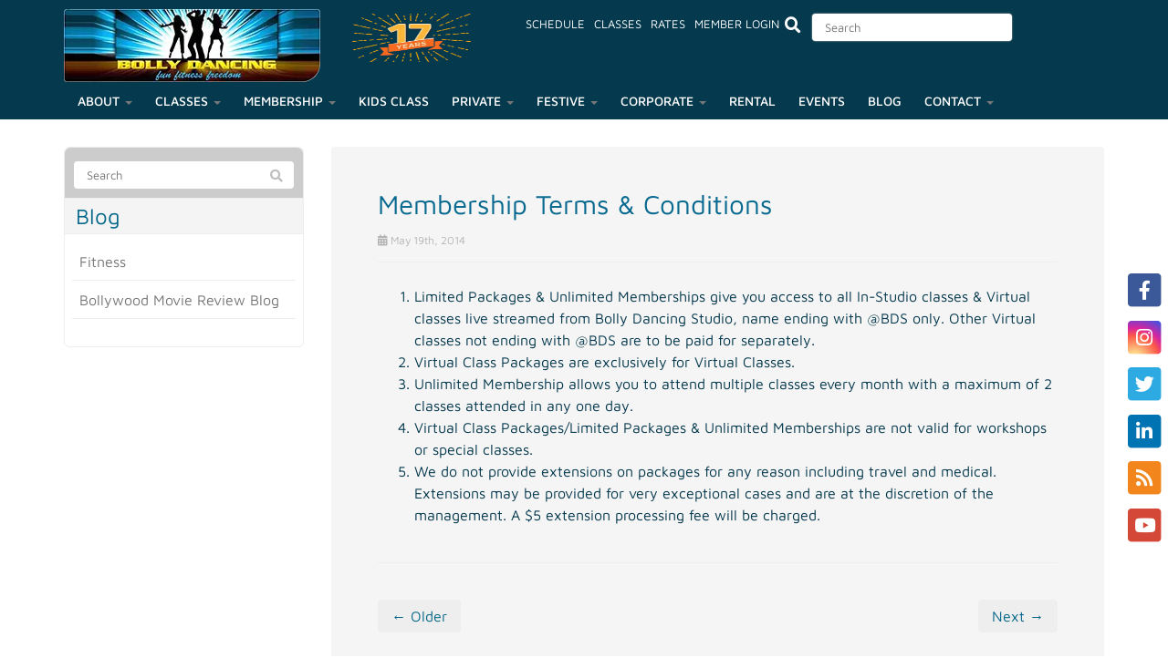

--- FILE ---
content_type: text/css
request_url: https://brandedweb-assets.mindbodyonline.com/assets/widgets/jquery-ui/jquery-ui.widget-8bc4c01ac26ac8092af71fa07d38b7b6260f4fc11c8f0b852ccaa5720240b2c6.css
body_size: 5618
content:
/*! jQuery UI - v1.10.4 - 2014-03-26
* http://jqueryui.com
* Includes: jquery.ui.core.css, jquery.ui.resizable.css, jquery.ui.selectable.css, jquery.ui.datepicker.css, jquery.ui.theme.css
* To view and modify this theme, visit http://jqueryui.com/themeroller/?ffDefault=Verdana%2CArial%2Csans-serif&fwDefault=normal&fsDefault=1.1em&cornerRadius=4px&bgColorHeader=cccccc&bgTextureHeader=highlight_soft&bgImgOpacityHeader=75&borderColorHeader=aaaaaa&fcHeader=222222&iconColorHeader=222222&bgColorContent=ffffff&bgTextureContent=flat&bgImgOpacityContent=75&borderColorContent=aaaaaa&fcContent=222222&iconColorContent=222222&bgColorDefault=e6e6e6&bgTextureDefault=glass&bgImgOpacityDefault=75&borderColorDefault=d3d3d3&fcDefault=555555&iconColorDefault=888888&bgColorHover=dadada&bgTextureHover=glass&bgImgOpacityHover=75&borderColorHover=999999&fcHover=212121&iconColorHover=454545&bgColorActive=ffffff&bgTextureActive=glass&bgImgOpacityActive=65&borderColorActive=aaaaaa&fcActive=212121&iconColorActive=454545&bgColorHighlight=fbf9ee&bgTextureHighlight=glass&bgImgOpacityHighlight=55&borderColorHighlight=fcefa1&fcHighlight=363636&iconColorHighlight=2e83ff&bgColorError=fef1ec&bgTextureError=glass&bgImgOpacityError=95&borderColorError=cd0a0a&fcError=cd0a0a&iconColorError=cd0a0a&bgColorOverlay=aaaaaa&bgTextureOverlay=flat&bgImgOpacityOverlay=0&opacityOverlay=30&bgColorShadow=aaaaaa&bgTextureShadow=flat&bgImgOpacityShadow=0&opacityShadow=30&thicknessShadow=8px&offsetTopShadow=-8px&offsetLeftShadow=-8px&cornerRadiusShadow=8px
* Copyright 2014 jQuery Foundation and other contributors; Licensed MIT */.ui-helper-hidden{display:none}.ui-helper-hidden-accessible{border:0;clip:rect(0 0 0 0);height:1px;margin:-1px;overflow:hidden;padding:0;position:absolute;width:1px}.ui-helper-reset{margin:0;padding:0;border:0;outline:0;line-height:1.3;text-decoration:none;font-size:100%;list-style:none}.ui-helper-clearfix:before,.ui-helper-clearfix:after{content:"";display:table;border-collapse:collapse}.ui-helper-clearfix:after{clear:both}.ui-helper-clearfix{min-height:0}.ui-helper-zfix{width:100%;height:100%;top:0;left:0;position:absolute;opacity:0;filter:Alpha(Opacity=0)}.ui-front{z-index:100}.ui-state-disabled{cursor:default !important}.ui-icon{display:block;text-indent:-99999px;overflow:hidden;background-repeat:no-repeat}.ui-widget-overlay{position:fixed;top:0;left:0;width:100%;height:100%}.ui-resizable{position:relative}.ui-resizable-handle{position:absolute;font-size:0.1px;display:block}.ui-resizable-disabled .ui-resizable-handle,.ui-resizable-autohide .ui-resizable-handle{display:none}.ui-resizable-n{cursor:n-resize;height:7px;width:100%;top:-5px;left:0}.ui-resizable-s{cursor:s-resize;height:7px;width:100%;bottom:-5px;left:0}.ui-resizable-e{cursor:e-resize;width:7px;right:-5px;top:0;height:100%}.ui-resizable-w{cursor:w-resize;width:7px;left:-5px;top:0;height:100%}.ui-resizable-se{cursor:se-resize;width:12px;height:12px;right:1px;bottom:1px}.ui-resizable-sw{cursor:sw-resize;width:9px;height:9px;left:-5px;bottom:-5px}.ui-resizable-nw{cursor:nw-resize;width:9px;height:9px;left:-5px;top:-5px}.ui-resizable-ne{cursor:ne-resize;width:9px;height:9px;right:-5px;top:-5px}.ui-selectable-helper{position:absolute;z-index:100;border:1px dotted black}.ui-datepicker{width:17em;padding:.2em .2em 0;display:none}.ui-datepicker .ui-datepicker-header{position:relative;padding:.2em 0}.ui-datepicker .ui-datepicker-prev,.ui-datepicker .ui-datepicker-next{position:absolute;top:2px;width:1.8em;height:1.8em}.ui-datepicker .ui-datepicker-prev-hover,.ui-datepicker .ui-datepicker-next-hover{top:1px}.ui-datepicker .ui-datepicker-prev{left:2px}.ui-datepicker .ui-datepicker-next{right:2px}.ui-datepicker .ui-datepicker-prev-hover{left:1px}.ui-datepicker .ui-datepicker-next-hover{right:1px}.ui-datepicker .ui-datepicker-prev span,.ui-datepicker .ui-datepicker-next span{display:block;position:absolute;left:50%;margin-left:-8px;top:50%;margin-top:-8px}.ui-datepicker .ui-datepicker-title{margin:0 2.3em;line-height:1.8em;text-align:center}.ui-datepicker .ui-datepicker-title select{font-size:1em;margin:1px 0}.ui-datepicker select.ui-datepicker-month,.ui-datepicker select.ui-datepicker-year{width:49%}.ui-datepicker table{width:100%;font-size:.9em;border-collapse:collapse;margin:0 0 .4em}.ui-datepicker th{padding:.7em .3em;text-align:center;font-weight:bold;border:0}.ui-datepicker td{border:0;padding:1px}.ui-datepicker td span,.ui-datepicker td a{display:block;padding:.2em;text-align:right;text-decoration:none}.ui-datepicker .ui-datepicker-buttonpane{background-image:none;margin:.7em 0 0 0;padding:0 .2em;border-left:0;border-right:0;border-bottom:0}.ui-datepicker .ui-datepicker-buttonpane button{float:right;margin:.5em .2em .4em;cursor:pointer;padding:.2em .6em .3em .6em;width:auto;overflow:visible}.ui-datepicker .ui-datepicker-buttonpane button.ui-datepicker-current{float:left}.ui-datepicker.ui-datepicker-multi{width:auto}.ui-datepicker-multi .ui-datepicker-group{float:left}.ui-datepicker-multi .ui-datepicker-group table{width:95%;margin:0 auto .4em}.ui-datepicker-multi-2 .ui-datepicker-group{width:50%}.ui-datepicker-multi-3 .ui-datepicker-group{width:33.3%}.ui-datepicker-multi-4 .ui-datepicker-group{width:25%}.ui-datepicker-multi .ui-datepicker-group-last .ui-datepicker-header,.ui-datepicker-multi .ui-datepicker-group-middle .ui-datepicker-header{border-left-width:0}.ui-datepicker-multi .ui-datepicker-buttonpane{clear:left}.ui-datepicker-row-break{clear:both;width:100%;font-size:0}.ui-datepicker-rtl{direction:rtl}.ui-datepicker-rtl .ui-datepicker-prev{right:2px;left:auto}.ui-datepicker-rtl .ui-datepicker-next{left:2px;right:auto}.ui-datepicker-rtl .ui-datepicker-prev:hover{right:1px;left:auto}.ui-datepicker-rtl .ui-datepicker-next:hover{left:1px;right:auto}.ui-datepicker-rtl .ui-datepicker-buttonpane{clear:right}.ui-datepicker-rtl .ui-datepicker-buttonpane button{float:left}.ui-datepicker-rtl .ui-datepicker-buttonpane button.ui-datepicker-current,.ui-datepicker-rtl .ui-datepicker-group{float:right}.ui-datepicker-rtl .ui-datepicker-group-last .ui-datepicker-header,.ui-datepicker-rtl .ui-datepicker-group-middle .ui-datepicker-header{border-right-width:0;border-left-width:1px}#hc-ui-datepicker-div.ui-widget{font-family:Verdana,Arial,sans-serif;font-size:1.1em}#hc-ui-datepicker-div.ui-widget .ui-widget{font-size:1em}#hc-ui-datepicker-div.ui-widget input,#hc-ui-datepicker-div.ui-widget select,#hc-ui-datepicker-div.ui-widget textarea,#hc-ui-datepicker-div.ui-widget button{font-family:Verdana,Arial,sans-serif;font-size:1em}#hc-ui-datepicker-div.ui-widget-content{border:1px solid #aaaaaa;background:#fff url(https://brandedweb-assets.mindbodyonline.com/assets/jquery-ui/ui-bg_flat_75_ffffff_40x100-4fbbd9fde7f00f9b6ef150c6bd800dd6469fd07d7c43ae847a7206e4f89e0c14.png) 50% 50% repeat-x;color:#222222}#hc-ui-datepicker-div.ui-widget-content a{color:#222222}#hc-ui-datepicker-div .ui-widget-header{border:1px solid #aaaaaa;background:#ccc url(https://brandedweb-assets.mindbodyonline.com/assets/jquery-ui/ui-bg_highlight-soft_75_cccccc_1x100-a790d6e2a28a438beaec529fff8e304e06dc3d67f52f677727017154a12a50f0.png) 50% 50% repeat-x;color:#222222;font-weight:bold}#hc-ui-datepicker-div .ui-widget-header a{color:#222222}#hc-ui-datepicker-div .ui-state-default,#hc-ui-datepicker-div.ui-widget-content .ui-state-default,#hc-ui-datepicker-div .ui-widget-header .ui-state-default{border:1px solid #d3d3d3;background:#e6e6e6 url(https://brandedweb-assets.mindbodyonline.com/assets/jquery-ui/ui-bg_glass_75_e6e6e6_1x400-864a169e964d99ebeeb08ca79e4a284638570398935cb12b3b38c0a7dee69559.png) 50% 50% repeat-x;font-weight:normal;color:#555555}#hc-ui-datepicker-div .ui-state-default a,#hc-ui-datepicker-div .ui-state-default a:link,#hc-ui-datepicker-div .ui-state-default a:visited{color:#555555;text-decoration:none}#hc-ui-datepicker-div .ui-state-hover,#hc-ui-datepicker-div.ui-widget-content .ui-state-hover,#hc-ui-datepicker-div .ui-widget-header .ui-state-hover,#hc-ui-datepicker-div .ui-state-focus,#hc-ui-datepicker-div.ui-widget-content .ui-state-focus,#hc-ui-datepicker-div .ui-widget-header .ui-state-focus{border:1px solid #999999;background:#dadada url(https://brandedweb-assets.mindbodyonline.com/assets/jquery-ui/ui-bg_glass_75_dadada_1x400-60dd9c5102f60af5f685cb73da91fecc2c3737c9c1ba052f2bfc5a8eb564f081.png) 50% 50% repeat-x;font-weight:normal;color:#212121}#hc-ui-datepicker-div .ui-state-hover a,#hc-ui-datepicker-div .ui-state-hover a:hover,#hc-ui-datepicker-div .ui-state-hover a:link,#hc-ui-datepicker-div .ui-state-hover a:visited,#hc-ui-datepicker-div .ui-state-focus a,#hc-ui-datepicker-div .ui-state-focus a:hover,#hc-ui-datepicker-div .ui-state-focus a:link,#hc-ui-datepicker-div .ui-state-focus a:visited{color:#212121;text-decoration:none}#hc-ui-datepicker-div .ui-state-active,#hc-ui-datepicker-div.ui-widget-content .ui-state-active,#hc-ui-datepicker-div .ui-widget-header .ui-state-active{border:1px solid #aaaaaa;background:#fff url(https://brandedweb-assets.mindbodyonline.com/assets/jquery-ui/ui-bg_glass_65_ffffff_1x400-e33564287fe6395d6abbf9217bb781db0a1a5a664b82cdd96144c4191dee94a6.png) 50% 50% repeat-x;font-weight:normal;color:#212121}#hc-ui-datepicker-div .ui-state-active a,#hc-ui-datepicker-div .ui-state-active a:link,#hc-ui-datepicker-div .ui-state-active a:visited{color:#212121;text-decoration:none}#hc-ui-datepicker-div .ui-state-highlight,#hc-ui-datepicker-div.ui-widget-content .ui-state-highlight,#hc-ui-datepicker-div .ui-widget-header .ui-state-highlight{border:1px solid #fcefa1;background:#fbf9ee url(https://brandedweb-assets.mindbodyonline.com/assets/jquery-ui/ui-bg_glass_55_fbf9ee_1x400-10194a7134604353273e615ba35bd21dfd306a0b862d2bc476f3ac8ba04382cf.png) 50% 50% repeat-x;color:#363636}#hc-ui-datepicker-div .ui-state-highlight a,#hc-ui-datepicker-div.ui-widget-content .ui-state-highlight a,#hc-ui-datepicker-div .ui-widget-header .ui-state-highlight a{color:#363636}#hc-ui-datepicker-div .ui-state-error,#hc-ui-datepicker-div.ui-widget-content .ui-state-error,#hc-ui-datepicker-div .ui-widget-header .ui-state-error{border:1px solid #cd0a0a;background:#fef1ec url(https://brandedweb-assets.mindbodyonline.com/assets/jquery-ui/ui-bg_glass_95_fef1ec_1x400-21d1792e7c5bc7fb1a23a8e2918e45e0a7fa128a95ebae3e55813a702cf5e942.png) 50% 50% repeat-x;color:#cd0a0a}#hc-ui-datepicker-div .ui-state-error a,#hc-ui-datepicker-div.ui-widget-content .ui-state-error a,#hc-ui-datepicker-div .ui-widget-header .ui-state-error a{color:#cd0a0a}#hc-ui-datepicker-div .ui-state-error-text,#hc-ui-datepicker-div.ui-widget-content .ui-state-error-text,#hc-ui-datepicker-div .ui-widget-header .ui-state-error-text{color:#cd0a0a}#hc-ui-datepicker-div .ui-priority-primary,#hc-ui-datepicker-div.ui-widget-content .ui-priority-primary,#hc-ui-datepicker-div .ui-widget-header .ui-priority-primary{font-weight:bold}#hc-ui-datepicker-div .ui-priority-secondary,#hc-ui-datepicker-div.ui-widget-content .ui-priority-secondary,#hc-ui-datepicker-div .ui-widget-header .ui-priority-secondary{opacity:.7;filter:Alpha(Opacity=70);font-weight:normal}#hc-ui-datepicker-div .ui-state-disabled,#hc-ui-datepicker-div.ui-widget-content .ui-state-disabled,#hc-ui-datepicker-div .ui-widget-header .ui-state-disabled{opacity:.35;filter:Alpha(Opacity=35);background-image:none}#hc-ui-datepicker-div .ui-state-disabled .ui-icon{filter:Alpha(Opacity=35)}#hc-ui-datepicker-div .ui-icon{width:16px;height:16px}#hc-ui-datepicker-div .ui-icon,#hc-ui-datepicker-div.ui-widget-content .ui-icon{background-image:url(https://brandedweb-assets.mindbodyonline.com/assets/jquery-ui/ui-icons_222222_256x240-205e87ff9dfd197107e98be650d8d601506adea7701230c837e9b7124b4d7e91.png)}#hc-ui-datepicker-div .ui-widget-header .ui-icon{background-image:url(https://brandedweb-assets.mindbodyonline.com/assets/jquery-ui/ui-icons_222222_256x240-205e87ff9dfd197107e98be650d8d601506adea7701230c837e9b7124b4d7e91.png)}#hc-ui-datepicker-div .ui-state-default .ui-icon{background-image:url(https://brandedweb-assets.mindbodyonline.com/assets/jquery-ui/ui-icons_888888_256x240-b4a48e679dbfa602f7f917d5ac35f8cc0c297c6d2fb74f8d74792b452ce1581f.png)}#hc-ui-datepicker-div .ui-state-hover .ui-icon,#hc-ui-datepicker-div .ui-state-focus .ui-icon{background-image:url(https://brandedweb-assets.mindbodyonline.com/assets/jquery-ui/ui-icons_454545_256x240-d82e6c02500790aec91c577009bd5aec9eb7ebcb55621dc515a4d8a061e33f93.png)}#hc-ui-datepicker-div .ui-state-active .ui-icon{background-image:url(https://brandedweb-assets.mindbodyonline.com/assets/jquery-ui/ui-icons_454545_256x240-d82e6c02500790aec91c577009bd5aec9eb7ebcb55621dc515a4d8a061e33f93.png)}#hc-ui-datepicker-div .ui-state-highlight .ui-icon{background-image:url(https://brandedweb-assets.mindbodyonline.com/assets/jquery-ui/ui-icons_2e83ff_256x240-400e7640d08b123e2781053400598a11e2ee746b8270ced2a2d973c5697dfcae.png)}#hc-ui-datepicker-div .ui-state-error .ui-icon,#hc-ui-datepicker-div .ui-state-error-text .ui-icon{background-image:url(https://brandedweb-assets.mindbodyonline.com/assets/jquery-ui/ui-icons_cd0a0a_256x240-54d7e4c77dfc75a090ff980369c6bdb195557bd479e302e47e639ab51f963532.png)}#hc-ui-datepicker-div .ui-icon-blank{background-position:16px 16px}#hc-ui-datepicker-div .ui-icon-carat-1-n{background-position:0 0}#hc-ui-datepicker-div .ui-icon-carat-1-ne{background-position:-16px 0}#hc-ui-datepicker-div .ui-icon-carat-1-e{background-position:-32px 0}#hc-ui-datepicker-div .ui-icon-carat-1-se{background-position:-48px 0}#hc-ui-datepicker-div .ui-icon-carat-1-s{background-position:-64px 0}#hc-ui-datepicker-div .ui-icon-carat-1-sw{background-position:-80px 0}#hc-ui-datepicker-div .ui-icon-carat-1-w{background-position:-96px 0}#hc-ui-datepicker-div .ui-icon-carat-1-nw{background-position:-112px 0}#hc-ui-datepicker-div .ui-icon-carat-2-n-s{background-position:-128px 0}#hc-ui-datepicker-div .ui-icon-carat-2-e-w{background-position:-144px 0}#hc-ui-datepicker-div .ui-icon-triangle-1-n{background-position:0 -16px}#hc-ui-datepicker-div .ui-icon-triangle-1-ne{background-position:-16px -16px}#hc-ui-datepicker-div .ui-icon-triangle-1-e{background-position:-32px -16px}#hc-ui-datepicker-div .ui-icon-triangle-1-se{background-position:-48px -16px}#hc-ui-datepicker-div .ui-icon-triangle-1-s{background-position:-64px -16px}#hc-ui-datepicker-div .ui-icon-triangle-1-sw{background-position:-80px -16px}#hc-ui-datepicker-div .ui-icon-triangle-1-w{background-position:-96px -16px}#hc-ui-datepicker-div .ui-icon-triangle-1-nw{background-position:-112px -16px}#hc-ui-datepicker-div .ui-icon-triangle-2-n-s{background-position:-128px -16px}#hc-ui-datepicker-div .ui-icon-triangle-2-e-w{background-position:-144px -16px}#hc-ui-datepicker-div .ui-icon-arrow-1-n{background-position:0 -32px}#hc-ui-datepicker-div .ui-icon-arrow-1-ne{background-position:-16px -32px}#hc-ui-datepicker-div .ui-icon-arrow-1-e{background-position:-32px -32px}#hc-ui-datepicker-div .ui-icon-arrow-1-se{background-position:-48px -32px}#hc-ui-datepicker-div .ui-icon-arrow-1-s{background-position:-64px -32px}#hc-ui-datepicker-div .ui-icon-arrow-1-sw{background-position:-80px -32px}#hc-ui-datepicker-div .ui-icon-arrow-1-w{background-position:-96px -32px}#hc-ui-datepicker-div .ui-icon-arrow-1-nw{background-position:-112px -32px}#hc-ui-datepicker-div .ui-icon-arrow-2-n-s{background-position:-128px -32px}#hc-ui-datepicker-div .ui-icon-arrow-2-ne-sw{background-position:-144px -32px}#hc-ui-datepicker-div .ui-icon-arrow-2-e-w{background-position:-160px -32px}#hc-ui-datepicker-div .ui-icon-arrow-2-se-nw{background-position:-176px -32px}#hc-ui-datepicker-div .ui-icon-arrowstop-1-n{background-position:-192px -32px}#hc-ui-datepicker-div .ui-icon-arrowstop-1-e{background-position:-208px -32px}#hc-ui-datepicker-div .ui-icon-arrowstop-1-s{background-position:-224px -32px}#hc-ui-datepicker-div .ui-icon-arrowstop-1-w{background-position:-240px -32px}#hc-ui-datepicker-div .ui-icon-arrowthick-1-n{background-position:0 -48px}#hc-ui-datepicker-div .ui-icon-arrowthick-1-ne{background-position:-16px -48px}#hc-ui-datepicker-div .ui-icon-arrowthick-1-e{background-position:-32px -48px}#hc-ui-datepicker-div .ui-icon-arrowthick-1-se{background-position:-48px -48px}#hc-ui-datepicker-div .ui-icon-arrowthick-1-s{background-position:-64px -48px}#hc-ui-datepicker-div .ui-icon-arrowthick-1-sw{background-position:-80px -48px}#hc-ui-datepicker-div .ui-icon-arrowthick-1-w{background-position:-96px -48px}#hc-ui-datepicker-div .ui-icon-arrowthick-1-nw{background-position:-112px -48px}#hc-ui-datepicker-div .ui-icon-arrowthick-2-n-s{background-position:-128px -48px}#hc-ui-datepicker-div .ui-icon-arrowthick-2-ne-sw{background-position:-144px -48px}#hc-ui-datepicker-div .ui-icon-arrowthick-2-e-w{background-position:-160px -48px}#hc-ui-datepicker-div .ui-icon-arrowthick-2-se-nw{background-position:-176px -48px}#hc-ui-datepicker-div .ui-icon-arrowthickstop-1-n{background-position:-192px -48px}#hc-ui-datepicker-div .ui-icon-arrowthickstop-1-e{background-position:-208px -48px}#hc-ui-datepicker-div .ui-icon-arrowthickstop-1-s{background-position:-224px -48px}#hc-ui-datepicker-div .ui-icon-arrowthickstop-1-w{background-position:-240px -48px}#hc-ui-datepicker-div .ui-icon-arrowreturnthick-1-w{background-position:0 -64px}#hc-ui-datepicker-div .ui-icon-arrowreturnthick-1-n{background-position:-16px -64px}#hc-ui-datepicker-div .ui-icon-arrowreturnthick-1-e{background-position:-32px -64px}#hc-ui-datepicker-div .ui-icon-arrowreturnthick-1-s{background-position:-48px -64px}#hc-ui-datepicker-div .ui-icon-arrowreturn-1-w{background-position:-64px -64px}#hc-ui-datepicker-div .ui-icon-arrowreturn-1-n{background-position:-80px -64px}#hc-ui-datepicker-div .ui-icon-arrowreturn-1-e{background-position:-96px -64px}#hc-ui-datepicker-div .ui-icon-arrowreturn-1-s{background-position:-112px -64px}#hc-ui-datepicker-div .ui-icon-arrowrefresh-1-w{background-position:-128px -64px}#hc-ui-datepicker-div .ui-icon-arrowrefresh-1-n{background-position:-144px -64px}#hc-ui-datepicker-div .ui-icon-arrowrefresh-1-e{background-position:-160px -64px}#hc-ui-datepicker-div .ui-icon-arrowrefresh-1-s{background-position:-176px -64px}#hc-ui-datepicker-div .ui-icon-arrow-4{background-position:0 -80px}#hc-ui-datepicker-div .ui-icon-arrow-4-diag{background-position:-16px -80px}#hc-ui-datepicker-div .ui-icon-extlink{background-position:-32px -80px}#hc-ui-datepicker-div .ui-icon-newwin{background-position:-48px -80px}#hc-ui-datepicker-div .ui-icon-refresh{background-position:-64px -80px}#hc-ui-datepicker-div .ui-icon-shuffle{background-position:-80px -80px}#hc-ui-datepicker-div .ui-icon-transfer-e-w{background-position:-96px -80px}#hc-ui-datepicker-div .ui-icon-transferthick-e-w{background-position:-112px -80px}#hc-ui-datepicker-div .ui-icon-folder-collapsed{background-position:0 -96px}#hc-ui-datepicker-div .ui-icon-folder-open{background-position:-16px -96px}#hc-ui-datepicker-div .ui-icon-document{background-position:-32px -96px}#hc-ui-datepicker-div .ui-icon-document-b{background-position:-48px -96px}#hc-ui-datepicker-div .ui-icon-note{background-position:-64px -96px}#hc-ui-datepicker-div .ui-icon-mail-closed{background-position:-80px -96px}#hc-ui-datepicker-div .ui-icon-mail-open{background-position:-96px -96px}#hc-ui-datepicker-div .ui-icon-suitcase{background-position:-112px -96px}#hc-ui-datepicker-div .ui-icon-comment{background-position:-128px -96px}#hc-ui-datepicker-div .ui-icon-person{background-position:-144px -96px}#hc-ui-datepicker-div .ui-icon-print{background-position:-160px -96px}#hc-ui-datepicker-div .ui-icon-trash{background-position:-176px -96px}#hc-ui-datepicker-div .ui-icon-locked{background-position:-192px -96px}#hc-ui-datepicker-div .ui-icon-unlocked{background-position:-208px -96px}#hc-ui-datepicker-div .ui-icon-bookmark{background-position:-224px -96px}#hc-ui-datepicker-div .ui-icon-tag{background-position:-240px -96px}#hc-ui-datepicker-div .ui-icon-home{background-position:0 -112px}#hc-ui-datepicker-div .ui-icon-flag{background-position:-16px -112px}#hc-ui-datepicker-div .ui-icon-calendar{background-position:-32px -112px}#hc-ui-datepicker-div .ui-icon-cart{background-position:-48px -112px}#hc-ui-datepicker-div .ui-icon-pencil{background-position:-64px -112px}#hc-ui-datepicker-div .ui-icon-clock{background-position:-80px -112px}#hc-ui-datepicker-div .ui-icon-disk{background-position:-96px -112px}#hc-ui-datepicker-div .ui-icon-calculator{background-position:-112px -112px}#hc-ui-datepicker-div .ui-icon-zoomin{background-position:-128px -112px}#hc-ui-datepicker-div .ui-icon-zoomout{background-position:-144px -112px}#hc-ui-datepicker-div .ui-icon-search{background-position:-160px -112px}#hc-ui-datepicker-div .ui-icon-wrench{background-position:-176px -112px}#hc-ui-datepicker-div .ui-icon-gear{background-position:-192px -112px}#hc-ui-datepicker-div .ui-icon-heart{background-position:-208px -112px}#hc-ui-datepicker-div .ui-icon-star{background-position:-224px -112px}#hc-ui-datepicker-div .ui-icon-link{background-position:-240px -112px}#hc-ui-datepicker-div .ui-icon-cancel{background-position:0 -128px}#hc-ui-datepicker-div .ui-icon-plus{background-position:-16px -128px}#hc-ui-datepicker-div .ui-icon-plusthick{background-position:-32px -128px}#hc-ui-datepicker-div .ui-icon-minus{background-position:-48px -128px}#hc-ui-datepicker-div .ui-icon-minusthick{background-position:-64px -128px}#hc-ui-datepicker-div .ui-icon-close{background-position:-80px -128px}#hc-ui-datepicker-div .ui-icon-closethick{background-position:-96px -128px}#hc-ui-datepicker-div .ui-icon-key{background-position:-112px -128px}#hc-ui-datepicker-div .ui-icon-lightbulb{background-position:-128px -128px}#hc-ui-datepicker-div .ui-icon-scissors{background-position:-144px -128px}#hc-ui-datepicker-div .ui-icon-clipboard{background-position:-160px -128px}#hc-ui-datepicker-div .ui-icon-copy{background-position:-176px -128px}#hc-ui-datepicker-div .ui-icon-contact{background-position:-192px -128px}#hc-ui-datepicker-div .ui-icon-image{background-position:-208px -128px}#hc-ui-datepicker-div .ui-icon-video{background-position:-224px -128px}#hc-ui-datepicker-div .ui-icon-script{background-position:-240px -128px}#hc-ui-datepicker-div .ui-icon-alert{background-position:0 -144px}#hc-ui-datepicker-div .ui-icon-info{background-position:-16px -144px}#hc-ui-datepicker-div .ui-icon-notice{background-position:-32px -144px}#hc-ui-datepicker-div .ui-icon-help{background-position:-48px -144px}#hc-ui-datepicker-div .ui-icon-check{background-position:-64px -144px}#hc-ui-datepicker-div .ui-icon-bullet{background-position:-80px -144px}#hc-ui-datepicker-div .ui-icon-radio-on{background-position:-96px -144px}#hc-ui-datepicker-div .ui-icon-radio-off{background-position:-112px -144px}#hc-ui-datepicker-div .ui-icon-pin-w{background-position:-128px -144px}#hc-ui-datepicker-div .ui-icon-pin-s{background-position:-144px -144px}#hc-ui-datepicker-div .ui-icon-play{background-position:0 -160px}#hc-ui-datepicker-div .ui-icon-pause{background-position:-16px -160px}#hc-ui-datepicker-div .ui-icon-seek-next{background-position:-32px -160px}#hc-ui-datepicker-div .ui-icon-seek-prev{background-position:-48px -160px}#hc-ui-datepicker-div .ui-icon-seek-end{background-position:-64px -160px}#hc-ui-datepicker-div .ui-icon-seek-start{background-position:-80px -160px}#hc-ui-datepicker-div .ui-icon-seek-first{background-position:-80px -160px}#hc-ui-datepicker-div .ui-icon-stop{background-position:-96px -160px}#hc-ui-datepicker-div .ui-icon-eject{background-position:-112px -160px}#hc-ui-datepicker-div .ui-icon-volume-off{background-position:-128px -160px}#hc-ui-datepicker-div .ui-icon-volume-on{background-position:-144px -160px}#hc-ui-datepicker-div .ui-icon-power{background-position:0 -176px}#hc-ui-datepicker-div .ui-icon-signal-diag{background-position:-16px -176px}#hc-ui-datepicker-div .ui-icon-signal{background-position:-32px -176px}#hc-ui-datepicker-div .ui-icon-battery-0{background-position:-48px -176px}#hc-ui-datepicker-div .ui-icon-battery-1{background-position:-64px -176px}#hc-ui-datepicker-div .ui-icon-battery-2{background-position:-80px -176px}#hc-ui-datepicker-div .ui-icon-battery-3{background-position:-96px -176px}#hc-ui-datepicker-div .ui-icon-circle-plus{background-position:0 -192px}#hc-ui-datepicker-div .ui-icon-circle-minus{background-position:-16px -192px}#hc-ui-datepicker-div .ui-icon-circle-close{background-position:-32px -192px}#hc-ui-datepicker-div .ui-icon-circle-triangle-e{background-position:-48px -192px}#hc-ui-datepicker-div .ui-icon-circle-triangle-s{background-position:-64px -192px}#hc-ui-datepicker-div .ui-icon-circle-triangle-w{background-position:-80px -192px}#hc-ui-datepicker-div .ui-icon-circle-triangle-n{background-position:-96px -192px}#hc-ui-datepicker-div .ui-icon-circle-arrow-e{background-position:-112px -192px}#hc-ui-datepicker-div .ui-icon-circle-arrow-s{background-position:-128px -192px}#hc-ui-datepicker-div .ui-icon-circle-arrow-w{background-position:-144px -192px}#hc-ui-datepicker-div .ui-icon-circle-arrow-n{background-position:-160px -192px}#hc-ui-datepicker-div .ui-icon-circle-zoomin{background-position:-176px -192px}#hc-ui-datepicker-div .ui-icon-circle-zoomout{background-position:-192px -192px}#hc-ui-datepicker-div .ui-icon-circle-check{background-position:-208px -192px}#hc-ui-datepicker-div .ui-icon-circlesmall-plus{background-position:0 -208px}#hc-ui-datepicker-div .ui-icon-circlesmall-minus{background-position:-16px -208px}#hc-ui-datepicker-div .ui-icon-circlesmall-close{background-position:-32px -208px}#hc-ui-datepicker-div .ui-icon-squaresmall-plus{background-position:-48px -208px}#hc-ui-datepicker-div .ui-icon-squaresmall-minus{background-position:-64px -208px}#hc-ui-datepicker-div .ui-icon-squaresmall-close{background-position:-80px -208px}#hc-ui-datepicker-div .ui-icon-grip-dotted-vertical{background-position:0 -224px}#hc-ui-datepicker-div .ui-icon-grip-dotted-horizontal{background-position:-16px -224px}#hc-ui-datepicker-div .ui-icon-grip-solid-vertical{background-position:-32px -224px}#hc-ui-datepicker-div .ui-icon-grip-solid-horizontal{background-position:-48px -224px}#hc-ui-datepicker-div .ui-icon-gripsmall-diagonal-se{background-position:-64px -224px}#hc-ui-datepicker-div .ui-icon-grip-diagonal-se{background-position:-80px -224px}#hc-ui-datepicker-div.ui-corner-all,#hc-ui-datepicker-div .ui-corner-top,#hc-ui-datepicker-div .ui-corner-left,#hc-ui-datepicker-div .ui-corner-tl{border-top-left-radius:4px}#hc-ui-datepicker-div.ui-corner-all,#hc-ui-datepicker-div .ui-corner-top,#hc-ui-datepicker-div .ui-corner-right,#hc-ui-datepicker-div .ui-corner-tr{border-top-right-radius:4px}#hc-ui-datepicker-div.ui-corner-all,#hc-ui-datepicker-div .ui-corner-bottom,#hc-ui-datepicker-div .ui-corner-left,#hc-ui-datepicker-div .ui-corner-bl{border-bottom-left-radius:4px}#hc-ui-datepicker-div.ui-corner-all,#hc-ui-datepicker-div .ui-corner-bottom,#hc-ui-datepicker-div .ui-corner-right,#hc-ui-datepicker-div .ui-corner-br{border-bottom-right-radius:4px}#hc-ui-datepicker-div .ui-widget-overlay{background:#aaa url(https://brandedweb-assets.mindbodyonline.com/assets/jquery-ui/ui-bg_flat_0_aaaaaa_40x100-ae65a7ae22c4c23115948fdeb5c05c9137dbd13ca2d426b3c4c3c4183451e410.png) 50% 50% repeat-x;opacity:.3;filter:Alpha(Opacity=30)}#hc-ui-datepicker-div .ui-widget-shadow{margin:-8px 0 0 -8px;padding:8px;background:#aaa url(https://brandedweb-assets.mindbodyonline.com/assets/jquery-ui/ui-bg_flat_0_aaaaaa_40x100-ae65a7ae22c4c23115948fdeb5c05c9137dbd13ca2d426b3c4c3c4183451e410.png) 50% 50% repeat-x;opacity:.3;filter:Alpha(Opacity=30);border-radius:8px}div.healcode .ui-widget{font-family:Verdana,Arial,sans-serif;font-size:1.1em}div.healcode .ui-widget .ui-widget{font-size:1em}div.healcode .ui-widget input,div.healcode .ui-widget select,div.healcode .ui-widget textarea,div.healcode .ui-widget button{font-family:Verdana,Arial,sans-serif;font-size:1em}div.healcode .ui-widget-content{border:1px solid #aaaaaa;background:#fff url(https://brandedweb-assets.mindbodyonline.com/assets/jquery-ui/ui-bg_flat_75_ffffff_40x100-4fbbd9fde7f00f9b6ef150c6bd800dd6469fd07d7c43ae847a7206e4f89e0c14.png) 50% 50% repeat-x;color:#222222}div.healcode .ui-widget-content a{color:#222222}div.healcode .ui-widget-header{border:1px solid #aaaaaa;background:#ccc url(https://brandedweb-assets.mindbodyonline.com/assets/jquery-ui/ui-bg_highlight-soft_75_cccccc_1x100-a790d6e2a28a438beaec529fff8e304e06dc3d67f52f677727017154a12a50f0.png) 50% 50% repeat-x;color:#222222;font-weight:bold}div.healcode .ui-widget-header a{color:#222222}div.healcode .ui-state-default,div.healcode .ui-widget-content .ui-state-default,div.healcode .ui-widget-header .ui-state-default{border:1px solid #d3d3d3;background:#e6e6e6 url(https://brandedweb-assets.mindbodyonline.com/assets/jquery-ui/ui-bg_glass_75_e6e6e6_1x400-864a169e964d99ebeeb08ca79e4a284638570398935cb12b3b38c0a7dee69559.png) 50% 50% repeat-x;font-weight:normal;color:#555555}div.healcode .ui-state-default a,div.healcode .ui-state-default a:link,div.healcode .ui-state-default a:visited{color:#555555;text-decoration:none}div.healcode .ui-state-hover,div.healcode .ui-widget-content .ui-state-hover,div.healcode .ui-widget-header .ui-state-hover,div.healcode .ui-state-focus,div.healcode .ui-widget-content .ui-state-focus,div.healcode .ui-widget-header .ui-state-focus{border:1px solid #999999;background:#dadada url(https://brandedweb-assets.mindbodyonline.com/assets/jquery-ui/ui-bg_glass_75_dadada_1x400-60dd9c5102f60af5f685cb73da91fecc2c3737c9c1ba052f2bfc5a8eb564f081.png) 50% 50% repeat-x;font-weight:normal;color:#212121}div.healcode .ui-state-hover a,div.healcode .ui-state-hover a:hover,div.healcode .ui-state-hover a:link,div.healcode .ui-state-hover a:visited,div.healcode .ui-state-focus a,div.healcode .ui-state-focus a:hover,div.healcode .ui-state-focus a:link,div.healcode .ui-state-focus a:visited{color:#212121;text-decoration:none}div.healcode .ui-state-active,div.healcode .ui-widget-content .ui-state-active,div.healcode .ui-widget-header .ui-state-active{border:1px solid #aaaaaa;background:#fff url(https://brandedweb-assets.mindbodyonline.com/assets/jquery-ui/ui-bg_glass_65_ffffff_1x400-e33564287fe6395d6abbf9217bb781db0a1a5a664b82cdd96144c4191dee94a6.png) 50% 50% repeat-x;font-weight:normal;color:#212121}div.healcode .ui-state-active a,div.healcode .ui-state-active a:link,div.healcode .ui-state-active a:visited{color:#212121;text-decoration:none}div.healcode .ui-state-highlight,div.healcode .ui-widget-content .ui-state-highlight,div.healcode .ui-widget-header .ui-state-highlight{border:1px solid #fcefa1;background:#fbf9ee url(https://brandedweb-assets.mindbodyonline.com/assets/jquery-ui/ui-bg_glass_55_fbf9ee_1x400-10194a7134604353273e615ba35bd21dfd306a0b862d2bc476f3ac8ba04382cf.png) 50% 50% repeat-x;color:#363636}div.healcode .ui-state-highlight a,div.healcode .ui-widget-content .ui-state-highlight a,div.healcode .ui-widget-header .ui-state-highlight a{color:#363636}div.healcode .ui-state-error,div.healcode .ui-widget-content .ui-state-error,div.healcode .ui-widget-header .ui-state-error{border:1px solid #cd0a0a;background:#fef1ec url(https://brandedweb-assets.mindbodyonline.com/assets/jquery-ui/ui-bg_glass_95_fef1ec_1x400-21d1792e7c5bc7fb1a23a8e2918e45e0a7fa128a95ebae3e55813a702cf5e942.png) 50% 50% repeat-x;color:#cd0a0a}div.healcode .ui-state-error a,div.healcode .ui-widget-content .ui-state-error a,div.healcode .ui-widget-header .ui-state-error a{color:#cd0a0a}div.healcode .ui-state-error-text,div.healcode .ui-widget-content .ui-state-error-text,div.healcode .ui-widget-header .ui-state-error-text{color:#cd0a0a}div.healcode .ui-priority-primary,div.healcode .ui-widget-content .ui-priority-primary,div.healcode .ui-widget-header .ui-priority-primary{font-weight:bold}div.healcode .ui-priority-secondary,div.healcode .ui-widget-content .ui-priority-secondary,div.healcode .ui-widget-header .ui-priority-secondary{opacity:.7;filter:Alpha(Opacity=70);font-weight:normal}div.healcode .ui-state-disabled,div.healcode .ui-widget-content .ui-state-disabled,div.healcode .ui-widget-header .ui-state-disabled{opacity:.35;filter:Alpha(Opacity=35);background-image:none}div.healcode .ui-state-disabled .ui-icon{filter:Alpha(Opacity=35)}div.healcode .ui-icon{width:16px;height:16px}div.healcode .ui-icon,div.healcode .ui-widget-content .ui-icon{background-image:url(https://brandedweb-assets.mindbodyonline.com/assets/jquery-ui/ui-icons_222222_256x240-205e87ff9dfd197107e98be650d8d601506adea7701230c837e9b7124b4d7e91.png)}div.healcode .ui-widget-header .ui-icon{background-image:url(https://brandedweb-assets.mindbodyonline.com/assets/jquery-ui/ui-icons_222222_256x240-205e87ff9dfd197107e98be650d8d601506adea7701230c837e9b7124b4d7e91.png)}div.healcode .ui-state-default .ui-icon{background-image:url(https://brandedweb-assets.mindbodyonline.com/assets/jquery-ui/ui-icons_888888_256x240-b4a48e679dbfa602f7f917d5ac35f8cc0c297c6d2fb74f8d74792b452ce1581f.png)}div.healcode .ui-state-hover .ui-icon,div.healcode .ui-state-focus .ui-icon{background-image:url(https://brandedweb-assets.mindbodyonline.com/assets/jquery-ui/ui-icons_454545_256x240-d82e6c02500790aec91c577009bd5aec9eb7ebcb55621dc515a4d8a061e33f93.png)}div.healcode .ui-state-active .ui-icon{background-image:url(https://brandedweb-assets.mindbodyonline.com/assets/jquery-ui/ui-icons_454545_256x240-d82e6c02500790aec91c577009bd5aec9eb7ebcb55621dc515a4d8a061e33f93.png)}div.healcode .ui-state-highlight .ui-icon{background-image:url(https://brandedweb-assets.mindbodyonline.com/assets/jquery-ui/ui-icons_2e83ff_256x240-400e7640d08b123e2781053400598a11e2ee746b8270ced2a2d973c5697dfcae.png)}div.healcode .ui-state-error .ui-icon,div.healcode .ui-state-error-text .ui-icon{background-image:url(https://brandedweb-assets.mindbodyonline.com/assets/jquery-ui/ui-icons_cd0a0a_256x240-54d7e4c77dfc75a090ff980369c6bdb195557bd479e302e47e639ab51f963532.png)}div.healcode .ui-icon-blank{background-position:16px 16px}div.healcode .ui-icon-carat-1-n{background-position:0 0}div.healcode .ui-icon-carat-1-ne{background-position:-16px 0}div.healcode .ui-icon-carat-1-e{background-position:-32px 0}div.healcode .ui-icon-carat-1-se{background-position:-48px 0}div.healcode .ui-icon-carat-1-s{background-position:-64px 0}div.healcode .ui-icon-carat-1-sw{background-position:-80px 0}div.healcode .ui-icon-carat-1-w{background-position:-96px 0}div.healcode .ui-icon-carat-1-nw{background-position:-112px 0}div.healcode .ui-icon-carat-2-n-s{background-position:-128px 0}div.healcode .ui-icon-carat-2-e-w{background-position:-144px 0}div.healcode .ui-icon-triangle-1-n{background-position:0 -16px}div.healcode .ui-icon-triangle-1-ne{background-position:-16px -16px}div.healcode .ui-icon-triangle-1-e{background-position:-32px -16px}div.healcode .ui-icon-triangle-1-se{background-position:-48px -16px}div.healcode .ui-icon-triangle-1-s{background-position:-64px -16px}div.healcode .ui-icon-triangle-1-sw{background-position:-80px -16px}div.healcode .ui-icon-triangle-1-w{background-position:-96px -16px}div.healcode .ui-icon-triangle-1-nw{background-position:-112px -16px}div.healcode .ui-icon-triangle-2-n-s{background-position:-128px -16px}div.healcode .ui-icon-triangle-2-e-w{background-position:-144px -16px}div.healcode .ui-icon-arrow-1-n{background-position:0 -32px}div.healcode .ui-icon-arrow-1-ne{background-position:-16px -32px}div.healcode .ui-icon-arrow-1-e{background-position:-32px -32px}div.healcode .ui-icon-arrow-1-se{background-position:-48px -32px}div.healcode .ui-icon-arrow-1-s{background-position:-64px -32px}div.healcode .ui-icon-arrow-1-sw{background-position:-80px -32px}div.healcode .ui-icon-arrow-1-w{background-position:-96px -32px}div.healcode .ui-icon-arrow-1-nw{background-position:-112px -32px}div.healcode .ui-icon-arrow-2-n-s{background-position:-128px -32px}div.healcode .ui-icon-arrow-2-ne-sw{background-position:-144px -32px}div.healcode .ui-icon-arrow-2-e-w{background-position:-160px -32px}div.healcode .ui-icon-arrow-2-se-nw{background-position:-176px -32px}div.healcode .ui-icon-arrowstop-1-n{background-position:-192px -32px}div.healcode .ui-icon-arrowstop-1-e{background-position:-208px -32px}div.healcode .ui-icon-arrowstop-1-s{background-position:-224px -32px}div.healcode .ui-icon-arrowstop-1-w{background-position:-240px -32px}div.healcode .ui-icon-arrowthick-1-n{background-position:0 -48px}div.healcode .ui-icon-arrowthick-1-ne{background-position:-16px -48px}div.healcode .ui-icon-arrowthick-1-e{background-position:-32px -48px}div.healcode .ui-icon-arrowthick-1-se{background-position:-48px -48px}div.healcode .ui-icon-arrowthick-1-s{background-position:-64px -48px}div.healcode .ui-icon-arrowthick-1-sw{background-position:-80px -48px}div.healcode .ui-icon-arrowthick-1-w{background-position:-96px -48px}div.healcode .ui-icon-arrowthick-1-nw{background-position:-112px -48px}div.healcode .ui-icon-arrowthick-2-n-s{background-position:-128px -48px}div.healcode .ui-icon-arrowthick-2-ne-sw{background-position:-144px -48px}div.healcode .ui-icon-arrowthick-2-e-w{background-position:-160px -48px}div.healcode .ui-icon-arrowthick-2-se-nw{background-position:-176px -48px}div.healcode .ui-icon-arrowthickstop-1-n{background-position:-192px -48px}div.healcode .ui-icon-arrowthickstop-1-e{background-position:-208px -48px}div.healcode .ui-icon-arrowthickstop-1-s{background-position:-224px -48px}div.healcode .ui-icon-arrowthickstop-1-w{background-position:-240px -48px}div.healcode .ui-icon-arrowreturnthick-1-w{background-position:0 -64px}div.healcode .ui-icon-arrowreturnthick-1-n{background-position:-16px -64px}div.healcode .ui-icon-arrowreturnthick-1-e{background-position:-32px -64px}div.healcode .ui-icon-arrowreturnthick-1-s{background-position:-48px -64px}div.healcode .ui-icon-arrowreturn-1-w{background-position:-64px -64px}div.healcode .ui-icon-arrowreturn-1-n{background-position:-80px -64px}div.healcode .ui-icon-arrowreturn-1-e{background-position:-96px -64px}div.healcode .ui-icon-arrowreturn-1-s{background-position:-112px -64px}div.healcode .ui-icon-arrowrefresh-1-w{background-position:-128px -64px}div.healcode .ui-icon-arrowrefresh-1-n{background-position:-144px -64px}div.healcode .ui-icon-arrowrefresh-1-e{background-position:-160px -64px}div.healcode .ui-icon-arrowrefresh-1-s{background-position:-176px -64px}div.healcode .ui-icon-arrow-4{background-position:0 -80px}div.healcode .ui-icon-arrow-4-diag{background-position:-16px -80px}div.healcode .ui-icon-extlink{background-position:-32px -80px}div.healcode .ui-icon-newwin{background-position:-48px -80px}div.healcode .ui-icon-refresh{background-position:-64px -80px}div.healcode .ui-icon-shuffle{background-position:-80px -80px}div.healcode .ui-icon-transfer-e-w{background-position:-96px -80px}div.healcode .ui-icon-transferthick-e-w{background-position:-112px -80px}div.healcode .ui-icon-folder-collapsed{background-position:0 -96px}div.healcode .ui-icon-folder-open{background-position:-16px -96px}div.healcode .ui-icon-document{background-position:-32px -96px}div.healcode .ui-icon-document-b{background-position:-48px -96px}div.healcode .ui-icon-note{background-position:-64px -96px}div.healcode .ui-icon-mail-closed{background-position:-80px -96px}div.healcode .ui-icon-mail-open{background-position:-96px -96px}div.healcode .ui-icon-suitcase{background-position:-112px -96px}div.healcode .ui-icon-comment{background-position:-128px -96px}div.healcode .ui-icon-person{background-position:-144px -96px}div.healcode .ui-icon-print{background-position:-160px -96px}div.healcode .ui-icon-trash{background-position:-176px -96px}div.healcode .ui-icon-locked{background-position:-192px -96px}div.healcode .ui-icon-unlocked{background-position:-208px -96px}div.healcode .ui-icon-bookmark{background-position:-224px -96px}div.healcode .ui-icon-tag{background-position:-240px -96px}div.healcode .ui-icon-home{background-position:0 -112px}div.healcode .ui-icon-flag{background-position:-16px -112px}div.healcode .ui-icon-calendar{background-position:-32px -112px}div.healcode .ui-icon-cart{background-position:-48px -112px}div.healcode .ui-icon-pencil{background-position:-64px -112px}div.healcode .ui-icon-clock{background-position:-80px -112px}div.healcode .ui-icon-disk{background-position:-96px -112px}div.healcode .ui-icon-calculator{background-position:-112px -112px}div.healcode .ui-icon-zoomin{background-position:-128px -112px}div.healcode .ui-icon-zoomout{background-position:-144px -112px}div.healcode .ui-icon-search{background-position:-160px -112px}div.healcode .ui-icon-wrench{background-position:-176px -112px}div.healcode .ui-icon-gear{background-position:-192px -112px}div.healcode .ui-icon-heart{background-position:-208px -112px}div.healcode .ui-icon-star{background-position:-224px -112px}div.healcode .ui-icon-link{background-position:-240px -112px}div.healcode .ui-icon-cancel{background-position:0 -128px}div.healcode .ui-icon-plus{background-position:-16px -128px}div.healcode .ui-icon-plusthick{background-position:-32px -128px}div.healcode .ui-icon-minus{background-position:-48px -128px}div.healcode .ui-icon-minusthick{background-position:-64px -128px}div.healcode .ui-icon-close{background-position:-80px -128px}div.healcode .ui-icon-closethick{background-position:-96px -128px}div.healcode .ui-icon-key{background-position:-112px -128px}div.healcode .ui-icon-lightbulb{background-position:-128px -128px}div.healcode .ui-icon-scissors{background-position:-144px -128px}div.healcode .ui-icon-clipboard{background-position:-160px -128px}div.healcode .ui-icon-copy{background-position:-176px -128px}div.healcode .ui-icon-contact{background-position:-192px -128px}div.healcode .ui-icon-image{background-position:-208px -128px}div.healcode .ui-icon-video{background-position:-224px -128px}div.healcode .ui-icon-script{background-position:-240px -128px}div.healcode .ui-icon-alert{background-position:0 -144px}div.healcode .ui-icon-info{background-position:-16px -144px}div.healcode .ui-icon-notice{background-position:-32px -144px}div.healcode .ui-icon-help{background-position:-48px -144px}div.healcode .ui-icon-check{background-position:-64px -144px}div.healcode .ui-icon-bullet{background-position:-80px -144px}div.healcode .ui-icon-radio-on{background-position:-96px -144px}div.healcode .ui-icon-radio-off{background-position:-112px -144px}div.healcode .ui-icon-pin-w{background-position:-128px -144px}div.healcode .ui-icon-pin-s{background-position:-144px -144px}div.healcode .ui-icon-play{background-position:0 -160px}div.healcode .ui-icon-pause{background-position:-16px -160px}div.healcode .ui-icon-seek-next{background-position:-32px -160px}div.healcode .ui-icon-seek-prev{background-position:-48px -160px}div.healcode .ui-icon-seek-end{background-position:-64px -160px}div.healcode .ui-icon-seek-start{background-position:-80px -160px}div.healcode .ui-icon-seek-first{background-position:-80px -160px}div.healcode .ui-icon-stop{background-position:-96px -160px}div.healcode .ui-icon-eject{background-position:-112px -160px}div.healcode .ui-icon-volume-off{background-position:-128px -160px}div.healcode .ui-icon-volume-on{background-position:-144px -160px}div.healcode .ui-icon-power{background-position:0 -176px}div.healcode .ui-icon-signal-diag{background-position:-16px -176px}div.healcode .ui-icon-signal{background-position:-32px -176px}div.healcode .ui-icon-battery-0{background-position:-48px -176px}div.healcode .ui-icon-battery-1{background-position:-64px -176px}div.healcode .ui-icon-battery-2{background-position:-80px -176px}div.healcode .ui-icon-battery-3{background-position:-96px -176px}div.healcode .ui-icon-circle-plus{background-position:0 -192px}div.healcode .ui-icon-circle-minus{background-position:-16px -192px}div.healcode .ui-icon-circle-close{background-position:-32px -192px}div.healcode .ui-icon-circle-triangle-e{background-position:-48px -192px}div.healcode .ui-icon-circle-triangle-s{background-position:-64px -192px}div.healcode .ui-icon-circle-triangle-w{background-position:-80px -192px}div.healcode .ui-icon-circle-triangle-n{background-position:-96px -192px}div.healcode .ui-icon-circle-arrow-e{background-position:-112px -192px}div.healcode .ui-icon-circle-arrow-s{background-position:-128px -192px}div.healcode .ui-icon-circle-arrow-w{background-position:-144px -192px}div.healcode .ui-icon-circle-arrow-n{background-position:-160px -192px}div.healcode .ui-icon-circle-zoomin{background-position:-176px -192px}div.healcode .ui-icon-circle-zoomout{background-position:-192px -192px}div.healcode .ui-icon-circle-check{background-position:-208px -192px}div.healcode .ui-icon-circlesmall-plus{background-position:0 -208px}div.healcode .ui-icon-circlesmall-minus{background-position:-16px -208px}div.healcode .ui-icon-circlesmall-close{background-position:-32px -208px}div.healcode .ui-icon-squaresmall-plus{background-position:-48px -208px}div.healcode .ui-icon-squaresmall-minus{background-position:-64px -208px}div.healcode .ui-icon-squaresmall-close{background-position:-80px -208px}div.healcode .ui-icon-grip-dotted-vertical{background-position:0 -224px}div.healcode .ui-icon-grip-dotted-horizontal{background-position:-16px -224px}div.healcode .ui-icon-grip-solid-vertical{background-position:-32px -224px}div.healcode .ui-icon-grip-solid-horizontal{background-position:-48px -224px}div.healcode .ui-icon-gripsmall-diagonal-se{background-position:-64px -224px}div.healcode .ui-icon-grip-diagonal-se{background-position:-80px -224px}div.healcode .ui-corner-all,div.healcode .ui-corner-top,div.healcode .ui-corner-left,div.healcode .ui-corner-tl{border-top-left-radius:4px}div.healcode .ui-corner-all,div.healcode .ui-corner-top,div.healcode .ui-corner-right,div.healcode .ui-corner-tr{border-top-right-radius:4px}div.healcode .ui-corner-all,div.healcode .ui-corner-bottom,div.healcode .ui-corner-left,div.healcode .ui-corner-bl{border-bottom-left-radius:4px}div.healcode .ui-corner-all,div.healcode .ui-corner-bottom,div.healcode .ui-corner-right,div.healcode .ui-corner-br{border-bottom-right-radius:4px}div.healcode .ui-widget-overlay{background:#aaa url(https://brandedweb-assets.mindbodyonline.com/assets/jquery-ui/ui-bg_flat_0_aaaaaa_40x100-ae65a7ae22c4c23115948fdeb5c05c9137dbd13ca2d426b3c4c3c4183451e410.png) 50% 50% repeat-x;opacity:.3;filter:Alpha(Opacity=30)}div.healcode .ui-widget-shadow{margin:-8px 0 0 -8px;padding:8px;background:#aaa url(https://brandedweb-assets.mindbodyonline.com/assets/jquery-ui/ui-bg_flat_0_aaaaaa_40x100-ae65a7ae22c4c23115948fdeb5c05c9137dbd13ca2d426b3c4c3c4183451e410.png) 50% 50% repeat-x;opacity:.3;filter:Alpha(Opacity=30);border-radius:8px}@media screen and (max-device-width: 460px),screen and (max-device-height: 460px){#hc-ui-datepicker-div.ui-datepicker .ui-datepicker-title{font-size:80%}#hc-ui-datepicker-div.ui-datepicker .ui-datepicker-prev span,#hc-ui-datepicker-div.ui-datepicker .ui-datepicker-next span{height:1.0em;width:1.0em;top:0.6em;left:0.6em;background-size:15.0em}#hc-ui-datepicker-div.ui-datepicker .ui-datepicker-prev span{background-position:-4.65em -11.25em !important}#hc-ui-datepicker-div.ui-datepicker .ui-datepicker-next span{background-position:-2.8em -11.25em !important}#hc-ui-datepicker-div.ui-datepicker table{display:table}#hc-ui-datepicker-div.ui-datepicker thead{display:table-header-group;position:static}#hc-ui-datepicker-div.ui-datepicker tbody{display:table-row-group}#hc-ui-datepicker-div.ui-datepicker th,#hc-ui-datepicker-div.ui-datepicker td{display:table-cell}#hc-ui-datepicker-div.ui-datepicker tr{display:table-row;font-size:125%}#hc-ui-datepicker-div.ui-datepicker td{line-height:1.4}div.healcode .ui-datepicker .ui-datepicker-title{font-size:80%}div.healcode .ui-datepicker .ui-datepicker-prev span,div.healcode .ui-datepicker .ui-datepicker-next span{height:1.0em;width:1.0em;top:0.6em;left:0.6em;background-size:15.0em}div.healcode .ui-datepicker .ui-datepicker-prev span{background-position:-4.65em -11.25em !important}div.healcode .ui-datepicker .ui-datepicker-next span{background-position:-2.8em -11.25em !important}div.healcode .ui-datepicker table{display:table}div.healcode .ui-datepicker thead{display:table-header-group;position:static}div.healcode .ui-datepicker tbody{display:table-row-group}div.healcode .ui-datepicker th,div.healcode .ui-datepicker td{display:table-cell}div.healcode .ui-datepicker tr{display:table-row;font-size:125%}div.healcode .ui-datepicker td{line-height:1.4}}
